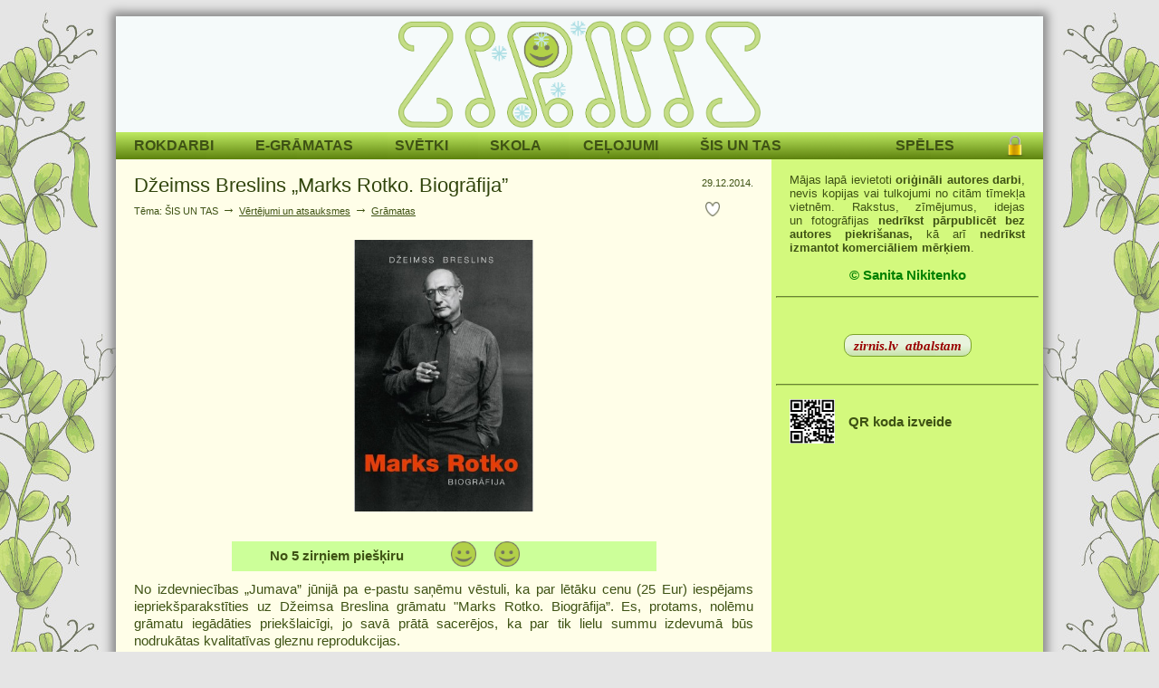

--- FILE ---
content_type: text/html; charset=UTF-8
request_url: https://zirnis.lv/29-12-2014/394cb4
body_size: 4362
content:
  <!DOCTYPE html PUBLIC "-//W3C//DTD XHTML 1.0 Strict//EN" "http://www.w3.org/TR/xhtml1/DTD/xhtml1-strict.dtd">
  <html lang="lv" class="bg" style="background-image:url('/images/bg/zirnafons2.jpg')">
  <head>
  <title>Džeimss Breslins „Marks Rotko. Biogrāfija” | zirnis:Skolai&Ģimenei | bezmaksas resursi | autordarbs</title>
  <meta name="description" content="Materiāli vizuālajā mākslā un tehniskajā grafikā, rokdarbi, stāstiņi bērniem, idejas brīviem brīžiem, galda spēļu izstrāde, fotogrāfijas."/>
  <meta http-equiv="Content-Language" content="lv"/>
  <meta http-equiv="Content-Type" content="text/html; charset=utf-8"/>
  <meta http-equiv="Pragma" content="no-cache"/>
  <meta http-equiv="Cache-Control" content="no-cache"/>
  <meta http-equiv="Cache-Control" content="no-store"/>
  <meta http-equiv="Cache-Control" content="max-age=0, must-revalidate"/>
  <link rel="shortcut icon" href="/favicon.ico"/>
  <link type="text/css" rel="stylesheet" href="/css/main.css?v=1.55"/>
  <link rel="stylesheet" href="/css/iclass/iclass-green.css?v=1.15"/>
	<link type="text/css" rel="stylesheet" href="/css/jquery-ui-1.12.1/jquery-ui.min.css"/>
  <link rel="stylesheet" href="/css/toastr/build/toastr.min.css">
  <link type="text/css" rel="stylesheet" href="/gs/zirnisSpeleStili.css?v=1.1"/>
  
  <script type="text/javascript" src="/css/md5.js"></script>

	<script src="/css/jquery-3.4.1.min.js"></script>
	<script src="/css/jquery-ui-1.12.1/jquery-ui.min.js"></script>
  <script src="/css/toastr/build/toastr.min.js"></script>

  <script src="/css/iclass/iclass.js?v=1.145"></script>

  <script type="text/javascript" src="/css/jquery.fancybox.min.js"></script>
	<link rel="stylesheet" type="text/css" href="/css/jquery.fancybox.min.css"/>

  <script type="text/javascript" src="/gs/zSatminasSpele.js?v=1.1"></script>

  <script>
    $(document).ready(function() {
      $("a.galery").fancybox({"baseClass":"rel"});
    });
  </script>
  <script src="/css/main.min.js?v=1.56"></script>
<script>
  (function(i,s,o,g,r,a,m){i['GoogleAnalyticsObject']=r;i[r]=i[r]||function(){
  (i[r].q=i[r].q||[]).push(arguments)},i[r].l=1*new Date();a=s.createElement(o),
  m=s.getElementsByTagName(o)[0];a.async=1;a.src=g;m.parentNode.insertBefore(a,m)
  })(window,document,'script','//www.google-analytics.com/analytics.js','ga');

  ga('create', 'UA-57020554-1', 'auto');
  ga('send', 'pageview');

</script>
  </head>
  <body>
    <div id="transparent" style="display:none"></div>
    <div style="height:5px;display:inline-block;background-color:#a9a9a9"></div>
    <div id="body_content" style="box-shadow: 0px 0px 10px 5px #888">
      <div id="header">
        <div style="padding:5px 0px">
<p><a href="\"><img alt="" class="g-zirnis" src="/images/all/26-11-2022/6bb93e/zirnis%20ar%20vairakam%20zilam%20parslinam.png" style="display:block; height:118px; margin:0px auto; width:400px"/></a></p>
</div>        <div id="loadwait" style="display:none"></div>
      </div>
      <div id="content" style="width:1024px;padding:0px">
<ul id="menu" >
  <li class="m l"></li>
  <li class="m mtcellrel">
      <a class="m">ROKDARBI</a>
      <ul class="mtp">
        <li>
          <a href="/gramatas">Rokdarbu grāmatas</a>
        </li>
        <li>
          <a href="/publikzurnali">Publikācijas žurnālos</a>
        </li>
        <li>
          <a href="/idejasmajoklim">Idejas mājoklim un dārzam</a>
        </li>
        <li>
          <a href="/rokdarbuveidi">Rokdarbu veidi</a>
        </li>
        </ul>
    </li>
    <li class="m mtcellrel">
      <a class="m">E-GRĀMATAS</a>
      <ul class="mtp">
        <li>
          <a href="/jocini">Bērnu jociņi</a>
        </li>
        <li>
          <a href="/stastini">Stāstiņi un pasakas</a>
        </li>
        <li>
          <a href="/klausampasakas">Klausāmpasakas</a>
        </li>
        <li>
          <a href="/garstasts">Garstāsts</a>
        </li>
        <li>
          <a href="/dienasgramatas">Dienasgrāmatas</a>
        </li>
        <li>
          <a href="/miniaturas">Miniatūras</a>
        </li>
        </ul>
    </li>
    <li class="m mtcellrel">
      <a class="m">SVĒTKI</a>
      <ul class="mtp">
        <li>
          <a href="/prieksnesumi">Priekšnesumi un ludziņas</a>
        </li>
        <li>
          <a href="/tematiskiepasakumi">Tematiskie pasākumi un sacensības</a>
        </li>
        <li>
          <a href="/parsteigumi">Patīkami pārsteigumi</a>
        </li>
        </ul>
    </li>
    <li class="m mtcellrel">
      <a class="m">SKOLA</a>
      <ul class="mtp">
        <li>
          <a href="/viz-maksla">Vizuālā māksla</a>
        </li>
        <li>
          <a href="/tehniskagrafika">Tehniskā grafika</a>
        </li>
        <li>
          <a href="/diztehn1">Dizains un tehnoloģijas</a>
        </li>
        <li>
          <a href="/datgraf">Datorgrafika</a>
        </li>
        </ul>
    </li>
    <li class="m mtcellrel">
      <a class="m">CEĻOJUMI</a>
      <ul class="mtp">
        <li>
          <a href="/celoberni">Ģimenes ceļojumi</a>
        </li>
        <li>
          <a href="/grupucelojumi">Grupu ceļojumi</a>
        </li>
        </ul>
    </li>
    <li class="m mtcellrel">
      <a class="m">ŠIS UN TAS</a>
      <ul class="mtp">
        <li>
          <a href="/fotografijas">Fotogrāfijas</a>
        </li>
        <li>
          <a href="/recenzijasatsauksmes">Vērtējumi un atsauksmes</a>
        </li>
        <li>
          <a href="/rotalasunparadumi">Ģimenes rotaļas un paradumi</a>
        </li>
        <li>
          <a href="/intervijas">Intervijas</a>
        </li>
        </ul>
    </li>
        <li id="user-menu" class="m r mtcellrel">
        <a class="m-sys mn-user zmnu-lock" title="Autorizēties"></a>
    </li>
    <li class="m r mtcellrel">
      <a class="m">SPĒLES</a>
      <ul class="mtp">
        <li>
          <a href="/spelesuzdatora">Spēles uz DATORA EKRĀNA</a>
        </li>
        <li>
          <a href="/esunspeles">Attīstošās galda spēles - GATAVAS</a>
        </li>
        <li>
          <a href="/izdrukajamasspeles">Attīstošās galda spēles - IZDRUKĀJAMAS</a>
        </li>
        <li>
          <a href="/galdaspeles">Raksti par galda spēlēm</a>
        </li>
        </ul>
    </li>
    </ul>
<div id="l-panel" >
  <table class="contents"><tr >
  <td style="position:relative">    <div class="ctitle" >      <h2><a class="title" href="/29-12-2014/394cb4"  >
        Džeimss Breslins „Marks Rotko. Biogrāfija”
      </a></h2>
      <span class="date" style="float:right">29.12.2014.</span>      <p>Tēma:         ŠIS UN TAS<b style="font-size: 1.375em"> &#8594; </b>
                <a href="/recenzijasatsauksmes">Vērtējumi un atsauksmes</a><b style="font-size: 1.375em">  &#8594;  </b>
        <a href="/topics/gramatas">Grāmatas</a>
                <span id="29-12-2014-394cb4" title="patīk" class="like like-0 like-can1"></span>
        </p>
      </div>
  <div class="content" ><p style="text-align:center"><img alt="" class="h" src="/images/gif/image.png" style="background-image:url(/images/all/29-12-2014/394cb4/rotko.jpg);height:300px; width:198px"/></p>

<div> </div>

<div>
<table border="0" cellpadding="5" cellspacing="0" style="line-height:20.7999992370605px; margin:auto; width:469px">
	<tbody>
		<tr>
			<td style="background-color:#ccff99; border-color:#666600; text-align:center; width:250px">
			<p style="margin-bottom:0px; margin-top:0px"><strong>No 5 zirņiem piešķiru</strong></p>
			</td>
			<td style="background-color:#ccff99; border-color:#666600; text-align:center; width:50px">
			<p style="margin-bottom:0px; margin-top:0px"><img alt="" class="h" src="/images/gif/image.png" style="background-image:url(/images/all/29-12-2014/394cb4/samazinatsmazsapalszirnitis5.png);height:28px; width:28px"/></p>
			</td>
			<td style="background-color:#ccff99; border-color:#666600; text-align:center; width:50px">
			<p style="margin-bottom:0px; margin-top:0px"><img alt="" class="h" src="/images/gif/image.png" style="background-image:url(/images/all/29-12-2014/394cb4/samazinatsmazsapalszirnitis5.png);background-color:#ccff99; height:28px; text-align:center; width:28px"/></p>
			</td>
			<td style="background-color:#ccff99; border-color:#666600; text-align:center; width:50px"> </td>
			<td style="background-color:#ccff99; border-color:#666600; text-align:center; width:50px"> </td>
			<td style="background-color:#ccff99; border-color:#666600; text-align:center; width:50px"> </td>
		</tr>
	</tbody>
</table>
</div>

<p style="text-align:justify">No izdevniecības „Jumava” jūnijā pa e-pastu saņēmu vēstuli, ka par lētāku cenu (25 Eur) iespējams iepriekšparakstīties uz Džeimsa Breslina grāmatu "Marks Rotko. Biogrāfija”. Es, protams, nolēmu grāmatu iegādāties priekšlaicīgi, jo savā prātā sacerējos, ka par tik lielu summu izdevumā būs nodrukātas kvalitatīvas gleznu reprodukcijas.</p>

<p style="text-align:justify">Kad noteiktajā laikā izdevniecībā saņēmu pasūtīto grāmatu, biju vīlusies tās vizuālajā kvalitātē, jo gaidīju reprezentablāku izdevumu. Taupības nolūkos 728 lappušu biezā grāmata nodrukāta uz sliktas kvalitātes papīra. Krāsainie attēli abos grāmatas niecīgajos pielikumos ir blāvi un neizteiksmīgi. Grāmatas iesiešanas veids - līmēta. Pie tam grāmatas vāki ir plāni. Tas man bija vislielākais šoks. Nebiju gaidījusi, ka vairāk kā 700 lappuses bieza grāmata būs iesieta plānos vākos. Kad tikko saņemto grāmatu turēju rokās, klusībā uz sevi dusmojos, jo biju uzķērusies uz reklāmas trika, nopirkdama „kaķi maisā”.</p>

<p style="text-align:justify">Tagad par grāmatas saturu. Nedaudz vairāk kā 100 lappuses veltītas literatūras sarakstam un piezīmēm. Pati grāmata uzrakstīta smagā un grūti lasāmā valodā. Sajūta, it kā tā būtu rakstīta kā zinātniskā disertācija. Notikumu apraksti man šķita nedaudz haotiski, jo tie laika ziņā virzījās gan uz priekšu, gan atgriezās dažus gadus atpakaļ. Gadījās, ka šur tur situāciju apraksti nedaudz atkārtojās. Katrā ziņā cits lasītājs apstātos jau pie pirmajām lappusēm. Es sevi piespiedu izlasīt līdz 250. lappusei. Tālāk gan <em>nostopējās. </em>Nolēmu, ka vismaz pagaidām sevi nemocīšu.</p>

<p style="text-align:justify">Laikā, kad iegādājos šo grāmatu, „Zvaigznes ABC” veikalā pamanīju Annijas Koenas-Solalas konkurentizdevumu „Marks Rotko”. Varbūt pamēģināt to palasīt?</p><p class="zcon-footer-right"></p>
      </div></td>
</tr>  </table>
</div><div id="r-panel" class="upd">
  <table style="margin-top:0px; width:100%; border-spacing: 0px; border-collapse: collapse; font-family: inherit">
    <tr >
      <td style="max-width:300px;position:relative"><div class="content-right"><p style="margin-bottom:0px; margin-top:0px; text-align:justify"><span style="font-size:1em">Mājas lapā ievietoti <strong>oriģināli autores darbi</strong>, nevis kopijas vai tulkojumi no citām tīmekļa vietnēm. Rakstus, zīmējumus, idejas un fotogrāfijas <strong>nedrīkst pārpublicēt bez autores piekrišanas, </strong>kā arī<strong> nedrīkst izmantot komerciāliem mērķiem</strong>.</span></p>

<p style="margin-bottom:0px; margin-top:0px"> </p>

<p style="margin-bottom:0px; margin-top:0px; text-align:center"><span style="font-size:1.125em"><span style="color:#008000"><strong>© Sanita Nikitenko</strong></span></span></p></div>
      </td>
    </tr>    <tr><td><hr class="divider-right"/></td></tr>
    <tr >
      <td style="max-width:300px;position:relative"><div class="content-right"><p style="text-align:center"> </p>

<p style="margin-bottom:0px; margin-top:0px; text-align:center"><a class="x-btn" href="/28-08-2020/6027b2" target="_blank"><span style="color:#990000"><span style="font-size:1.188em"><strong><em>zirnis.lv</em><strong> </strong> <em>atbalstam</em></strong></span></span></a></p>

<p style="margin-bottom:0px; margin-top:0px; text-align:center"> </p></div>
      </td>
    </tr>    <tr><td><hr class="divider-right"/></td></tr>
    <tr >
      <td style="max-width:300px;position:relative"><div class="content-right"><table border="0" cellpadding="0" cellspacing="0" class="hide-in-archive" style="width:100%">
	<tbody>
		<tr>
			<td style="vertical-align:top; width:65px">
			<p style="margin-bottom:0px; margin-top:0px; text-align:center"><a href="/06-11-2021/38b529" target="_blank"><img alt="" class="h" src="/images/gif/image.png" style="background-image:url(/images/all/05-11-2021/464625/qr%20kods2.jpg);float:left; height:50px; width:50px"/></a></p>
			</td>
			<td>
			<p style="margin-bottom:0px; margin-top:0px"> </p>

			<p style="margin-bottom:0px; margin-top:0px"><a class="u" href="/06-11-2021/38b529" target="_blank"><span style="font-size:14.625px"><strong>QR koda izveide</strong></span></a></p>

			<p style="margin-bottom:0px; margin-top:0px"> </p>
			</td>
		</tr>
	</tbody>
</table></div>
      </td>
    </tr></table>
</div><div style="width:1024px;display:inline-block"/>      </div>
      <div id="footer"></div>
      <script>ex("zir","zmnt-top","",0);ex("zir","zcon-top","",0)</script>
    </div>
    <div style="height:5px;display:inline-block;background-color:#a9a9a9"></div>
  </body>
  </html>


--- FILE ---
content_type: text/javascript
request_url: https://zirnis.lv/css/iclass/iclass.js?v=1.145
body_size: 7540
content:
jQuery.fn.extend({
  clear: function() {
    return this.each(function() {
      if ($(this).is("input")) {
        if ("checkbox" == this.type || "radio" == this.type)
          this.checked = false;
        else
          $(this).val("");
      } else if ($(this).is("textarea"))
        $(this).val("");
      else if ($(this).is(".i-check-combobox, .i-combobox"))
        $(this).trigger("event", ["clear"]);
      else if ($(this).is("form, table.i-ted"))
        $(this).find("input, textarea, .i-combobox, .i-check-combobox").clear();
    });
  },

  disable: function(state) {
    return this.each(function() {
      if ($(this).is("input, button, select, textarea"))
        this.disabled = state;
      else if ($(this).is(".i-check-combobox"))
        $(this).trigger("event", ["disable", state]);
      else if ($(this).is("form, table.i-ted")) {
        if ($(this).is("form"))
          $($(this).find("table.i-ted")).toggleClass("disabled", state);
        else
          $(this).toggleClass("disabled", state);
        $(this).find("input, button, select, textarea, .i-check-combobox").disable(state);
      } else
        $(this).toggleClass("disabled", state);
    });
  },

  disabled: function() {
    var isDisabled = true;
    this.each(function() {
      if ($(this).is("input, button, select, textarea"))
        isDisabled = isDisabled && this.disabled;
      else if ($(this).is(".i-check-combobox"))
        isDisabled = isDisabled && "undefined" !== typeof $(this).attr("disabled");
      else if ($(this).is("form, table.i-ted")) {
        if ($(this).is("form"))
          isDisabled = isDisabled && $($(this).find("table.i-ted")).disabled();
        else
          isDisabled = isDisabled && $(this).hasClass("disabled");
      } else
        isDisabled = isDisabled && $(this).hasClass("disabled");
    });
    return isDisabled;
  },

  getValue: function() {
    var value;
    if ($(this).length) {
      if ($(this).is("input"))
        switch ($(this).attr("type")) {
          case "checkbox":
            value = $(this).prop("checked");
            break;
          case "radio":
            value = $(this).filter(":checked").val();
            break;
          default:
            value = $(this).val();
        }
      else if ($(this).is("textarea, .i-combobox"))
        value = $(this).val();
      else if ($(this).is(".i-check-combobox"))
        value = $(this).checkComboBox("getValue");
    }
    return value;
  },

  setValue: function(value) {
    return this.each(function() {
      if ("undefined" == typeof value || null === value || "" === value)
        $(this).clear();
      else if ($(this).is("input"))
        switch ($(this).attr("type")) {
          case "checkbox":
            $(this).prop("checked", value);
            break;
          case "radio":
            $(this).filter("[value=" + value + "]").prop("checked", true);
            break;
          default:
            $(this).val(value);
        }
      else if ($(this).is("textarea"))
        $(this).val(value);
      else if ($(this).is(".i-combobox"))
        $(this).val(value).change();
      else if ($(this).is(".i-check-combobox"))
        $(this).checkComboBox("setValue", value);
    });
  },

  getText: function() {
    var value;
    if ($(this).length) {
      if ($(this).is(".i-check-combobox"))
        value = $(this).checkComboBox("getText");
      else
        value = $(this).text();
    }
    return value;
  },

  getCurrentFieldValue: function(fieldName) {
    var value = null;
    if ($(this).length && $(this).hasClass("i-grid")) {
      value = $(this).iGrid("getCurrentFieldValue", fieldName);
    }
    return value;
  },

  getFocusedId: function() {
    var value;
    if ($(this).length && $(this).hasClass("i-grid")) {
      value = $(this).iGrid("getFocusedId");
    }
    return value;
  },

  getRecordCount: function() {
    var value;
    if ($(this).length && $(this).hasClass("i-grid")) {
      value = $(this).iGrid("getRecordCount");
    }
    return value;
  },

  setFocusedId: function(value) {
    return this.each(function() {
      $(this).iGrid("setFocusedId", ("undefined" == typeof value || null === value || "" === value) ? null:value);
    });
  },

  sortByName: function(name, descending) {
    return this.each(function() {
      $(this).iGrid("sortByName", {name: name, descending: ("undefined" !== typeof descending) ? descending:false});
    });
  },

  setHeight: function(value) {
    return this.each(function() {
      if ($(this).hasClass("i-grid")) {
        $(this).height(value);
        $(this).children("tbody.i-grid-tbody").css("max-height", value - $(this).children("thead.i-grid-thead").height());
      }
    });
  },

  showDate: function(mind, maxd) {
    return this.each(function() {
      if ("undefined" == typeof mind)
        mind = new Date(2000, 1, 1);
      if ("undefined" == typeof mind)
        maxd = new Date(2999, 12, 31);
      $(this).datepicker({
        minDate: mind,
        maxDate: maxd,
        onSelect: function () {
          this.focus();
        }
      });
    });
  },
  
  checkComboBox: function(params, value) {

    if (typeof params === "string") {
      switch(params) {
        case "clear":
          $(this).trigger("event", [params]);
          break;
        case "setValue":
          $(this).trigger("event", [params, value]);
          break;
        case "getValue":
          var ret = [];
          var clist;
          var arr;
          if ($(clist = $(this).next()).length && (arr = $(clist).find("input[type='checkbox']:checked")).length) {
            $(arr).each(function() {
              ret.push($(this).val());
            });
          }
          return ret;
        case "getText":
          var v = {text: ""};
          $(this).trigger("event", [params, v]);
          return v.text;
      }
      return;
    } else {
      return this.each(function() {
        if (!$(this).hasClass("unselect"))
            $(this).addClass("unselect");
        if (!$(this).hasClass("i-check-combobox"))
            $(this).addClass("i-check-combobox");
        var text;
        if (("undefined" == typeof params || "undefined" == typeof (text = params.text)) && "undefined" == typeof (text = $(this).attr("text")))
          text = $(this).html();
        is_list = $(clist = $(this).next()).length && $(clist).hasClass("i-check-combobox-list");
        if ("undefined" !== typeof params && "undefined" !== typeof params.items) {
          if (!is_list) {
            $(this).after("<ul class=\"i-check-combobox-list\" style=\"display:none\"></ul>");
            clist = $(this).next();
            is_list = true;
          } else
            $(clist).html("");
          if ("undefined" !== typeof params.itemName)
            itemname = params.itemName;
          else if ("undefined" == typeof (itemname = $(this).attr("name")) && "undefined" == typeof (itemname = $(this).attr("id")))
            itemname = "list";
          itemname += "[]";
          iarr = [];
          for (i in params.items) {
            $(clist).append("<li><input type=\"checkbox\" name=\"" + itemname + "\" value=\"" + params.items[i].value +"\"/><span>" + params.items[i].caption + "</span></li>");
            if ("undefined" !== typeof params.items[i].checked && params.items[i].checked)
              iarr.push(i);
          }
          arr = $(clist).find("input[type='checkbox']");
          for (i in iarr)
            arr[iarr[i]].checked = true;
        }
        if (is_list && !$(clist).hasClass("unselect"))
          $(clist).addClass("unselect");
        $(this).html(text + ((count = (is_list) ? $(clist).find("input[type='checkbox']:checked").length : 0) ? " (" + count + ")" : ""));

        $(this).on("event", function(event, param, value) {
          switch(param) {
            case "clear":
              if ($(clist = $(this).next()).length && clist.hasClass("i-check-combobox-list") && (arr = $(clist).find("input[type='checkbox']:checked")).length) {
                for (var i=0; i<arr.length; i++)
                  arr[i].checked = false;
                $(this).trigger("event", ["doCheckedChanged", false]);
              }
              break;
            case "disable":
              var isDisabled = ("undefined" !== typeof $(this).attr("disabled"));
              if (value) {
                if (!isDisabled)
                  $(this).attr("disabled", "disabled");
              } else {
                if (isDisabled)
                  $(this).removeAttr("disabled");
              }
              break;
            case "doCheckedChanged":
              $(this).html(text + ((count = $(this).next().find("input[type='checkbox']:checked").length) ? " (" + count + ")" : ""));
              if ("undefined" !== typeof params && "undefined" !== typeof params.onCheckedChanged)
                params.onCheckedChanged.call(this, value);
              break;
            case "setValue":
              if ($(clist = $(this).next()).length && clist.hasClass("i-check-combobox-list")) {
                if ((arr = $(clist).find("input[type='checkbox']:checked")).length)
                  for (var i=0; i<arr.length; i++)
                    arr[i].checked = false;
                if (!$.isArray(value))
                  value = [value];
                for (var i in value)
                  if ((arr = $(clist).find("input[value='" + value[i] + "']")).length)
                    arr[0].checked = true;
                $(this).trigger("event", ["doCheckedChanged", true]);
              }
              break;
            case "getText":
              value.text = text;
              break;
          }
        });
        $(this).bind("click", function() {
          var list = this;
  
          if (("undefined" == typeof $(list).attr("disabled")) && $(clist = $(list).next()).length && clist.hasClass("i-check-combobox-list") &&
              !(clist = $(list).next()).is(':visible') && $(clist).children().length) {
            var f, fc, fcl, fck;
            var first = true;
            var keytext = "";
            var lastsec = (new Date()).getTime();
            $(clist).css("width", $(list).innerWidth() + "px");
            var li_count = $(clist).children().length;
            $(clist).show();
            $(clist).scrollTop = 0;
            var li_height = $(clist).children(":first").outerHeight();
            var li_localcount = ($(clist).height() - 1) / li_height;
            $(document).bind("click",
              f = function(e) {
                if (!first && !$(e.target).hasClass("i-check-combobox-list") && !$(e.target).parents(".i-check-combobox-list").length) {
                  $(list).next().hide();
                  $(document).unbind("click", f);
                  $(document).unbind("keypress", fck);
                  $(list).next().unbind("click", fcl);
                }
                first = false;
              }
            );
            $(document).bind("keypress",
              fck = function(e) {
                nd = (new Date()).getTime();
                keytext = (((nd = (new Date()).getTime()) - lastsec < 1000) ? keytext : "") + String.fromCharCode(e.which).toLowerCase();
                lastsec = nd;
                $(list).next().find("span").each(
                  function(index, obj) {
                    if ($(obj).html().toLowerCase().match("^" + keytext)) {
                      $(list).next().scrollTop((index + 1 > li_localcount / 2) ? ((li_count - (index + 1) >= li_localcount / 2) ? index + 1 - li_localcount / 2 : li_count - li_localcount) * li_height : 0);
                      return false;
                    }
                  }
                );
              }
            );
            $(list).next().bind("click",
              fcl = function(e) {
                li = null;
                if ($(e.target).is("input") || $(li = e.target).is("li") || (li = $(e.target).parent("li"))) {
                  if (li && (inp = $(li).children("input")))
                    $(inp).prop("checked", !$(inp).is(':checked'));
                  else
                    li = $(inp = e.target).parent("li");
                  $(list).trigger("event", ["doCheckedChanged", $(inp).is(':checked')]);
                }
              }
            );
          }
        });
      });
    }
  },

  selectComboBox: function(params, option, value) {
    if (typeof params === 'string') {
      switch(params) {
        case "clear":
          $(this).trigger("event", ["clear"]);
          break;
      }
      return;
    } else {
      return this.each(function() {
        if (!$(this).hasClass("i-combobox")) {
          $(this).addClass("i-combobox");
          $(this).css("width", ($(this).outerWidth()+8) + "px");
        }
        if ("undefined" !== typeof params) {
          if ("undefined" !== typeof params.items || "undefined" !== typeof params.allowEmpty) {
            $(this).html("");
            list = this;
            if ("undefined" !== typeof params.allowEmpty && params.allowEmpty)
              $(list).append($("<option>", {value: "", text: "\xA0"}));
            var checkedValue = null;
            $.each(params.items, function() {
              $(list).append($("<option>", {value: this.value, text: this.caption}));
              if ("undefined" !== typeof this.checked && this.checked)
                checkedValue = this.value;
            });
            if (null !== checkedValue)
              $(this).val(checkedValue);
          }
          if ("undefined" !== typeof params.onSelectChanged)
            $(this).bind("change", params.onSelectChanged);
        }           

        $(this).on("event", function(event, param, value) {
          switch(param) {
            case "clear":
              val = $(this).val();
              if ($(opt = $(this).find('option:first')).length && "\xA0" === $(opt).text()) {
                $(opt).prop("selected", true);
              } else
                $(this).val(null);
              if (val !== $(this).val())
                $(this).trigger("event", ["doSelectChanged"]);
              break;
            case "doSelectChanged":
              if ("undefined" !== typeof params && "undefined" !== typeof params.onSelectChanged)
                params.onSelectChanged.call(this);
              break;
          }
        });
      });
    } 
  },

  iGrid: function(params, value) {
    if (typeof params === "string") {
      switch(params) {
        case "getCurrentFieldValue":
          e = ((e = $(this).find(".i-grid-row.i-grid-sel")).length && (e = $(e).children("td[data-name=" + value + "]")).length) ? ("undefined" !== typeof $(e).attr("data-value") ? $(e).attr("data-value"):$(e).text()):"";
          return (e.length) ? e:null;
        case "getFocusedId":
          return ((e = $(this).find(".i-grid-row.i-grid-sel")).length) ? $(e).attr("id"):null;
        case "getRecordCount":
          return $(this).find(".i-grid-row").length;
        case "setFocusedId":
          $(this).trigger("event", ["dosetFocusedId", value]);
          break;
        case "sortByName":
          if ((span = $(this).find("th[name=" + value.name + "] .i-grid-sort")).length) {
            $(this).find(".i-grid-sort").each(function() {
              if (span !== this)
                $(this).removeClass("i-grid-sort-up").removeClass("i-grid-sort-down");
            });
            if (value.descending)
              $(span).removeClass("i-grid-sort-up").addClass("i-grid-sort-down");
            else
              $(span).removeClass("i-grid-sort-down").addClass("i-grid-sort-up");
            (this).trigger("event", ["doSortByName"]);
          }
          break;
        case "syncRows":
          $(this).trigger("event", ["dosyncRows", value]);
          break;
        case "delRows":
          $(this).trigger("event", ["dodelRows", value]);
          break;
      }
      return;
    } else {
      function clickGridRow() {
        $(this).trigger("event", ["doRowClick", $(this).attr("id")]);
        if (!$(this).hasClass("i-grid-sel")) {
          $(this).closest(".i-grid").find(".i-grid-row.i-grid-sel").removeClass("i-grid-sel");
          $(this).addClass("i-grid-sel");
          $(this).trigger("event", ["doFocusedChanged", $(this).attr("id")]);
        }
      }
      return this.each(function() {
        if (!$(this).hasClass("i-grid")) {
          $(this).addClass("i-grid");
        }
        id = null;
        if ("undefined" !== typeof params) {
          isGroups = false;
          allowsel = false;
          allowinf = false;
          groupautosel = false;
          activeGroups = [];
          if ("undefined" !== typeof params.groups && "undefined" !== typeof params.groupfieldname) {
            $(this).addClass("i-grid-grouping");
            isGroups = true;
            e = this;
            $.each(params.groups, function() {
              if (!$(e).hasClass("i-grid-group-" + this.value) && $(e).find("tr#i-grid-group-" + this.value).length)
                activeGroups.push(this.value);
            });
          }
          if ("undefined" !== typeof params.allowsel && params.allowsel) {
            $(this).addClass("i-grid-sel");
            allowsel = true;
          }
          if ("undefined" !== typeof params.allowinf && params.allowinf) {
            $(this).addClass("i-grid-inf");
            allowinf = true;
          }
          if ("undefined" !== typeof params.groupautosel && params.groupautosel)
            groupautosel = true;
          $(this).data("isGroups", isGroups);
          $(this).data("allowsel", allowsel);
          $(this).data("allowinf", allowinf);
          $(this).data("groupautosel", groupautosel);
          if ("undefined" !== typeof params.width)
            $(this).css("width", params.width.toString() + (($.isNumeric(params.width)) ? "px":""));
          if ("undefined" !== typeof params.height)
            $(this).css("height", params.height.toString() + (($.isNumeric(params.height)) ? "px":""));

          thead = $("<thead class=\"i-grid-thead\"></thead>");
          tr = $("<tr class=\"i-grid-hrow\"></tr>");
          if (allowsel)
            $(tr).append("<th class=\"i-grid-empty\"></th>");
          if (allowinf)
            $(tr).append("<th class=\"i-grid-empty\"></th>");
          fields = [];
          $.each(params.fieldset, function() {
            if ("undefined" == typeof this.inf || !this.inf) {
              th = $("<th></th>");
              if ("undefined" !== typeof this.caption)
                $(th).text(this.caption);
              else if ("undefined" !== typeof this.image) {
                $(th).addClass(this.image);
                if ("undefined" == typeof this.width)
                  $(th).css("width", ("undefined" !== typeof this.allowsort && this.allowsort) ? "32px":"16px");
              }
              $(th).attr("name", this.name);
              if ("undefined" !== typeof this.type) {
                $(th).attr("data-type", this.type);
                fields[this.name] = {type: this.type, images: ("undefined" == typeof this.images) ? null:this.images};
              } else {
                $(th).attr("data-type", "string");
                fields[this.name] = {type: "string"};
              }
              if ("undefined" !== typeof this.width)
                $(th).css("width", this.width.toString() + (($.isNumeric(this.width)) ? "px":""));
              if ("undefined" !== typeof this.visible && !this.visible)
                $(th).css("display", "none");
              if ("undefined" !== typeof this.title)
                $(th).attr("title", this.title);
              if ("undefined" !== typeof this.align)
                $(th).css("text-align", this.align);
              if ("undefined" !== typeof this.allowsort && this.allowsort) {
                $(th).css("padding-right", "25px");
                $(th).append("<span class=\"i-grid-sort\"></span>");
              }
              $(tr).append(th);
            }
          });
          $(thead).append(tr);
          $(this).html(thead);

          tbody = null;
          if ("undefined" !== typeof params.dataset) {
            fc = (allowinf) ? 1:0;
            groups = [];
            defaultGroup = null;
            $.each(params.fieldset, function() {
              if ("undefined" == typeof this.inf || !this.inf) fc++;
            });
            tbody = $("<tbody class=\"i-grid-tbody\"></tbody>");
            if ("undefined" !== typeof params.vscroll && params.vscroll && "undefined" !== typeof params.height) {
              $(tbody).css("max-height", ($(this).height() - $(thead).height()) + "px");
            }
            cfc = fc - ((allowinf) ? 1:0);

            do {
              groupValue = null;
              if (isGroups) {
                $.each(params.groups, function() {
                  if ("undefined" == typeof groups[this.value]) {
                    groupValue = this.value;
                    groups[groupValue] = true;
                    if ("undefined" !== typeof this.default && this.default)
                      defaultGroup = groupValue;
                    tr = $("<tr class=\"i-grid-group\" id=\"i-grid-group-" + groupValue.toString() + "\"></tr>");
                    $(tr).append("<td class=\"i-grid-expand\"></td><td colspan=\"" + fc.toString() + "\">" + this.caption + "</td>");
                    return false;
                  }
                });
                if (null == groupValue)
                  break;
              }
              $.each(params.dataset, function() {
                if (!isGroups || this[params.groupfieldname] == groupValue) {
                  if (isGroups && groups[groupValue]) {
                    $(tbody).append(tr);
                    groups[groupValue] = false;
                  }
                  tr = $("<tr class=\"i-grid-row\"></tr>");
                  if ("undefined" !== typeof params.rows3d && params.rows3d)
                    $(tr).addClass("i-grid-row-image");
                  if ("undefined" !== typeof this.id) {
                    $(tr).attr("id", this.id);
                    if ("undefined" !== typeof this.sel && this.sel) {
                      id = this.id;
                      activeGroups.push(groupValue);
                    }
                  }
                  if (isGroups) {
                    $(tr).addClass("i-grid-group-" + groupValue.toString());
                  }
                  if (allowsel)
                    $(tr).append("<td class=\"i-grid-sel\"></td>");
                  if (allowinf)
                    $(tr).append("<td class=\"i-grid-expand\"></td>");
                  data = this;
                  $.each(params.fieldset, function() {
                    if ("undefined" == typeof this.inf || !this.inf) {
                      td = $("<td></td>");
                      fn = this.name;
                      $(td).attr("data-name", fn);
                      if ("image" == fields[fn].type) {
                        $(td).attr("data-value", data[fn]);
                        $.each(fields[fn].images, function() {
                          if (this.value == data[fn]) {
                            $(td).addClass(this.css);
                            return false;
                          }
                        });
                      } else if ("undefined" !== typeof data[fn] && null !== data[fn])
                        if ("date" == fields[fn].type)
                          $(td).text(data[fn].substr(8, 2) + "." + data[fn].substr(5, 2) + "." + data[fn].substr(0, 4));
                        else if ("datetime" == fields[fn].type)
                          $(td).text(data[fn].substr(8, 2) + "." + data[fn].substr(5, 2) + "." + data[fn].substr(0, 4) + ((10 == data[fn].length) ? "":", " + data[fn].substr(11, 8)));
                        else
                          $(td).text(data[fn]);
                      isRight = false;
                      if ("undefined" !== typeof this.align) {
                        $(td).css("text-align", this.align);
                        isRight = "right" == this.align;
                      }
                      if ("undefined" !== typeof this.width)
                        $(td).css("width", this.width.toString() + (($.isNumeric(this.width)) ? "px":""));
                      if ("undefined" !== typeof this.image && "undefined" == typeof this.width)
                        $(td).css("width", ("undefined" !== typeof this.allowsort && this.allowsort) ? "32px":"16px");
                      if ("undefined" !== typeof this.allowsort && this.allowsort)
                        $(td).css((isRight) ? "padding-left":"padding-right", "25px");
                      if ("undefined" !== typeof this.visible && !this.visible)
                        $(td).css("display", "none");
                      if ("undefined" !== typeof this.titlefield && this.titlefield && "undefined" !== typeof data[this.titlefield])
                        $(td).attr("title", data[this.titlefield]);
                      if ("undefined" !== typeof this.class)
                        $(td).addClass(this.class);
                      $(tr).append(td);
                    }
                  });
                  $(tbody).append(tr);
                  if (allowinf) {
                    tr = $("<tr class=\"i-grid-content\" style=\"display:none\"></tr>");
                    td = $("<td class=\"i-grid-empty\"></td>" + ((isGroups || allowsel) ? "<td class=\"i-grid-empty\"></td>":""));
                    $(tr).append(td);
                    td = $("<td colspan=\"" + cfc.toString() + "\"></td>");
                    c_tbody = $("<table class=\"inf-grid\" style=\"width:100%\"><tbody></tbody></table>");
                    $.each(params.fieldset, function() {
                      if ("undefined" !== typeof this.inf && this.inf) {
                        c_tr = $("<tr></tr>");
                        c_td = $("<td></td>").text(this.caption);
                        if ("undefined" !== typeof this.captionwidth)
                          $(c_td).css("width", this.captionwidth.toString() + (($.isNumeric(this.captionwidth)) ? "px":""));
                        if ("undefined" !== typeof this.align)
                          $(c_td).css("text-align", this.align);
                        $(c_tr).append(c_td);
                        c_td = $("<td></td>").text(("undefined" == typeof data[this.name]) ? "":data[this.name]);
                        if ("undefined" !== typeof this.width)
                          $(c_td).css("width", this.width.toString() + (($.isNumeric(this.width)) ? "px":""));
                        if ("undefined" !== typeof this.align)
                          $(c_td).css("text-align", this.align);
                        $(c_tr).append(c_td);
                        $(c_tbody).append(c_tr);
                      }
                    })
                    $(td).append(c_tbody);
                    $(tr).append(td);
                    $(tbody).append(tr);
                  }
                }
              });
            } while (isGroups);
            if (isGroups) {
              if (0 == activeGroups.length && null !== defaultGroup)
                activeGroups.push(defaultGroup);
              $.each(groups, function(key, value) {
                if (!value && activeGroups.indexOf(key) == -1)
                  $(e).addClass("i-grid-group-" + key);
                else
                  $(e).removeClass("i-grid-group-" + key);
              });
            }
          }
          if ($(this).children("tbody").length)
            $(this).children("tbody").replaceWith(tbody);
          else if (null !== tbody)
            $(this).append(tbody);

          $(this).find(".i-grid-row").unbind("click").bind("click", clickGridRow);
          $(this).find(".i-grid-sort").unbind("click").bind("click", function() {
            span = this;
            $(this).closest(".i-grid").find(".i-grid-sort").each(function() {
              if (span !== this)
                $(this).removeClass("i-grid-sort-up").removeClass("i-grid-sort-down");
            });
            if ($(this).hasClass("i-grid-sort-up"))
              $(this).removeClass("i-grid-sort-up").addClass("i-grid-sort-down");
            else
              $(this).removeClass("i-grid-sort-down").addClass("i-grid-sort-up");
            $(this).trigger("event", ["doSortByName"]);
          });
          if (allowinf)
            $(this).find(".i-grid-row td.i-grid-expand").unbind("click").bind("click", function() {
              $(this).parent().toggleClass("i-grid-expand");
              $(this).parent().next().toggle();
            });
          if (isGroups)
            $(this).find(".i-grid-group td.i-grid-expand").unbind("click").bind("click", function() {
              $(g = $(this).closest(".i-grid")).toggleClass(gn = $(this).parent().attr("id"));
              tr = $(this).closest("tr");
              if ($(g).hasClass(gn)) {
                $(tr).nextUntil("tr.i-grid-group").filter(".i-grid-content").hide();
                $(tr).nextUntil("tr.i-grid-group").removeClass("i-grid-expand");
                if ($(g).data("groupautosel") && $(tr).nextAll(".i-grid-row.i-grid-sel." + $(tr).attr("id")).length)
                  $(g).trigger("event", ["dosetFocusedId", null]);
              } else if ($(g).data("groupautosel") && "undefined" !== typeof (v = $(tr).next().attr("id")))
                $(g).trigger("event", ["dosetFocusedId", v]);
            });
        }

        function setScroll(grid) {
          h = 0;
          (t = $(grid).children("tbody.i-grid-tbody")).children(':visible').each(function() {
            h += $(this).height();
            if ($(this).hasClass("i-grid-sel"))
              return false;
          });
          $(t).scrollTop(h -  $(t).height()/2 + 1);
        }

        if (!$(this).hasClass("i-grid-activated")) {
          $(this).on("event", function(event, param, value) {
            switch(param) {
              case "doRowClick":
                if ("undefined" !== typeof params && "undefined" !== typeof params.onRowClick)
                  params.onRowClick.call(this, value);
                break;
              case "doFocusedChanged":
                if ("undefined" !== typeof params && "undefined" !== typeof params.onFocusedChanged)
                  params.onFocusedChanged.call(this, value);
                break;
              case "dosetFocusedId":
                if (null == value && (e = $(this).find(".i-grid-row.i-grid-sel")).length) {
                  $(e).removeClass("i-grid-sel");
                  if ("undefined" !== typeof params && "undefined" !== typeof params.onFocusedChanged)
                    params.onFocusedChanged.call(this, null);
                } else if ((e = $(this).find("#" + value + ".i-grid-row")).length && !$(e).hasClass("i-grid-sel")) {
                  $(this).find(".i-grid-row.i-grid-sel").removeClass("i-grid-sel");
                  $(e).addClass("i-grid-sel");
                  if ((g = $(e).prevAll(".i-grid-group")).length && $(this).hasClass($(g).first().attr("id")))
                    $(this).removeClass($(g).first().attr("id")); // Open group, if not opened
                  setScroll(this);
                  if ("undefined" !== typeof params && "undefined" !== typeof params.onFocusedChanged)
                    params.onFocusedChanged.call(this, $(e).attr("id"));
                }
                break;
              case "dosyncRows":
                params = value;
                grid = this;
                id = null;
                if ("undefined" !== typeof params.dataset) {
                  $.each(params.dataset, function() {
                    tr = $("<tr class=\"i-grid-row\"></tr>");
                    if ("undefined" !== typeof params.rows3d && params.rows3d)
                      $(tr).addClass("i-grid-row-image");
                    if ("undefined" !== typeof this.id) {
                      $(tr).attr("id", this.id);
                      if ("undefined" !== typeof this.sel && this.sel)
                        id = this.id;
                    }
                    if ($(grid).data("isGroups")) {
                      $(tr).addClass("i-grid-group-" + groupValue.toString());
                    }
                    if ($(grid).data("allowsel"))
                      $(tr).append("<td class=\"i-grid-sel\"></td>");
                    if ($(grid).data("allowinf"))
                      $(tr).append("<td class=\"i-grid-expand\"></td>");
                    data = this;
                    $.each(params.fieldset, function() {
                      if ("undefined" == typeof this.inf || !this.inf) {
                        td = $("<td></td>");
                        fn = this.name;
                        $(td).attr("data-name", fn);
                        if ("image" == fields[fn].type) {
                          $(td).attr("data-value", data[fn]);
                          $.each(fields[fn].images, function() {
                            if (this.value == data[fn]) {
                              $(td).addClass(this.css);
                              return false;
                            }
                          });
                        } else if ("undefined" !== typeof data[fn] && null !== data[fn])
                          if ("date" == fields[fn].type)
                            $(td).text(data[fn].substr(8, 2) + "." + data[fn].substr(5, 2) + "." + data[fn].substr(0, 4));
                          else if ("datetime" == fields[fn].type)
                            $(td).text(data[fn].substr(8, 2) + "." + data[fn].substr(5, 2) + "." + data[fn].substr(0, 4) + ((10 == data[fn].length) ? "":", " + data[fn].substr(11, 8)));
                          else
                            $(td).text(data[fn]);
                        isRight = false;
                        if ("undefined" !== typeof this.align) {
                          $(td).css("text-align", this.align);
                          isRight = "right" == this.align;
                        }
                        if ("undefined" !== typeof this.width)
                          $(td).css("width", this.width.toString() + (($.isNumeric(this.width)) ? "px":""));
                        if ("undefined" !== typeof this.image && "undefined" == typeof this.width)
                          $(td).css("width", ("undefined" !== typeof this.allowsort && this.allowsort) ? "32px":"16px");
                        if ("undefined" !== typeof this.allowsort && this.allowsort)
                          $(td).css((isRight) ? "padding-left":"padding-right", "25px");
                        if ("undefined" !== typeof this.visible && !this.visible)
                          $(td).css("display", "none");
                        if ("undefined" !== typeof this.titlefield && this.titlefield && "undefined" !== typeof data[this.titlefield])
                          $(td).attr("title", data[this.titlefield]);
                        $(tr).append(td);
                      }
                    });
                    if ("undefined" !== typeof this.id) {
                      $(grid).find("#"+this.id).replaceWith($(tr));
                      $(grid).find("#"+this.id).unbind("click").bind("click", clickGridRow); // !!! Nomainītais elements, jāmeklē no jauna
                    }
                  })
                  if (id !== null)
                    $(this).trigger("event", ["dosetFocusedId", id]);
                }
                break;
              case "doSortByName":
                function iGridSort(a, b) {
                  var x = a.t;
                  var y = b.t;
                  if ("string" == a.dt || "image" == a.dt)
                    return ((x > y) ? -1 : ((x < y) ? 1 : 0));
                  else if ("date" == a.dt) {
                    x = x.substr(6, 4) + x.substr(3, 2) + x.substr(0, 2);
                    y = y.substr(6, 4) + y.substr(3, 2) + y.substr(0, 2);
                    return ((x > y) ? -1 : ((x < y) ? 1 : 0));
                  } else if ("datetime" == a.dt) {
                    x = x.substr(6, 4) + x.substr(3, 2) + x.substr(0, 2) + x.substr(12, 8);
                    y = y.substr(6, 4) + y.substr(3, 2) + y.substr(0, 2) + y.substr(12, 8);
                    return ((x > y) ? -1 : ((x < y) ? 1 : 0));
                  } else if ("number" == a.dt) {
                    if (x === y)
                      return 0;
                    if (0 == x.length)
                      return 1;
                    if (0 == y.length)
                      return -1;
                    return ((+x > +y) ? -1 : ((+x < +y) ? 1 : 0));
                  } else
                    return 0;
                }                
                function iGridSortDesc(a, b) {
                  var x = a.t;
                  var y = b.t;
                  if ("string" == a.dt || "image" == a.dt)
                    return ((x > y) ? 1 : ((x < y) ? -1 : 0));
                  else if ("date" == a.dt) {
                    x = x.substr(6, 4) + x.substr(3, 2) + x.substr(0, 2);
                    y = y.substr(6, 4) + y.substr(3, 2) + y.substr(0, 2);
                    return ((x > y) ? 1 : ((x < y) ? -1 : 0));
                  } else if ("datetime" == a.dt) {
                    x = x.substr(6, 4) + x.substr(3, 2) + x.substr(0, 2) + x.substr(12, 8);
                    y = y.substr(6, 4) + y.substr(3, 2) + y.substr(0, 2) + y.substr(12, 8);
                    return ((x > y) ? 1 : ((x < y) ? -1 : 0));
                  } else if ("number" == a.dt) {
                    if (x === y)
                      return 0;
                    if (0 == x.length)
                      return -1;
                    if (0 == y.length)
                      return 1;
                    return ((+x > +y) ? 1 : ((+x < +y) ? -1 : 0));
                  } else
                    return 0;
                }                
                isGroups = $(this).hasClass("i-grid-grouping");
                allowinf = $(this).hasClass("i-grid-inf");
                if ((f = $(this).find("th").has("span.i-grid-sort-up, span.i-grid-sort-down")).length) {
                  reverse = $(f).children().hasClass("i-grid-sort-down");
                  findex = $(f).index();
                  datatype = $(f).attr("data-type");
                  table = this;
                  if (isGroups) {
                    $(table).find("tr.i-grid-group").each(function() {
                      arr = [];
                      p = this;
                      $(table).find("tr." + $(p).attr("id")).each(function() {
                        td = $(this).children().eq(findex);
                        arr.push({t: ("image" == datatype) ? (("undefined" == typeof $(td).attr("data-value")) ? "":$(td).attr("data-value")):$(td).text(), v: this, dt: datatype});
                      });
                      if (arr.length > 1) {
                        arr.sort((reverse) ? iGridSortDesc:iGridSort);
                        $.each(arr, function() {
                          if (allowinf)
                            $(this.v).next().insertAfter(p);
                          $(this.v).insertAfter(p);
                        });
                      }
                    })
                  } else {
                    arr = [];
                    p = $(table).children("tbody");
                    $(table).find("tr.i-grid-row").each(function() {
                      td = $(this).children().eq(findex);
                      arr.push({t: ("image" == datatype) ? (("undefined" == typeof $(td).attr("data-value")) ? "":$(td).attr("data-value")):$(td).text(), v: this, dt: datatype});
                    });
                    if (arr.length > 1) {
                      arr.sort((reverse) ? iGridSortDesc:iGridSort);
                      $.each(arr, function() {
                        if (allowinf)
                          $(this.v).next().prependTo(p);
                        $(this.v).prependTo(p);
                      });
                    }
                  }
                  setScroll(this);
                }
                break;
              case "dodelRows":
                var grid = $(this);
                $.each(value, function(index, value) {
                  if ($(grid).data("allowinf"))
                    $(grid).find("#"+value).next().remove();
                  $(grid).find("#"+value).remove();
                });
                break;
            } 
          });
          $(this).addClass("i-grid-activated");
        }
        if (id !== null)
          $(this).trigger("event", ["dosetFocusedId", id]);
      });
    }      
  }

});

$.datepicker.setDefaults({
  firstDay: 1,
  dayNamesMin: ["Sv", "P", "O", "T", "C", "Pt", "S"],
  dayNames: ["Svētdiena", "Pirmdiena", "Otrdiena", "Trešdiena", "Ceturtdiena", "Piektdiena", "Sestdiena"],
  monthNames: ["Janvāris", "Februāris", "Marts", "Aprīlis", "Maijs", "Jūnijs", "Jūlijs", "Augusts", "Septembris", "Oktobris", "Novembris", "Decembris"],
  prevText: "Iepriekšējais",
  nextText: "Nākošais",
  changeYear: true,
  dateFormat: "dd.mm.yy"
});

function scrollID(id, offset, ignoreView) {
  var e;
  if ($(e = $(id)).length) {
    if (typeof offset != "undefined") ch = offset; else ch = 0;
    if (typeof ignoreView == "undefined") ignoreView = false;
    viewportHeight = jQuery(window).height();
    documentScrollTop = jQuery(document).scrollTop();
    elementOffset = $(e).offset();
    elementHeight = $(e).height();
    minTop = documentScrollTop;
    maxTop = documentScrollTop + viewportHeight;
    if (ignoreView || elementOffset.top < minTop || elementOffset.top + elementHeight > maxTop)
      $('html,body').animate({scrollTop: e.offset().top + ch});
  }
}

function showError(id, text, loc) {
  var s = "<table class=\"i-err\"><tr><th><a class=\"i-err-close\"/></th></tr><tr><td>" + text + "</td></tr></table>";
  var elem;
  switch(loc) { // Location
    case "after": // After element
      elem = $(s).insertAfter(id);
      break;
    case "append": // Insert at last
      $(id).append(elem = $(s));
      break;
    case "insert": // Insert at first
      $(id).prepend(elem = $(s));
      break;
    }
    $(elem).find("a.i-err-close").bind("click",
      function(e) {
        $($(this).closest('.i-err')).remove();
      }
    );
    scrollID(elem);
}

// Set focus
function setFocus(id, parentid) {
  var v;
  if ("undefined" == typeof parentid)
    v = $(id);
  else if ((v = $(parentid)).length)
    v = $(v).down(id);
  if ($(v).length) {
    $(v).focus();
    //if ($(v).is("input[type=text]")) $(v).select();
  }
}

function changeContent(v) {
  for (var i in v.rowset) {
    var e = v.rowset[i];
    var id;
    if ($(id = $(e.id)).length) { // element id
      switch(e.a) { // action
        case "v": // set value
          $(id).setValue(e.d);
          break;
        case "upd": // replace content
          if ("undefined" == typeof e.d || null === e.d || "" === e.d)
            $(id).empty();
          else
            $(id).html(e.d);
          break;
        case "insert": // insert content at top
          $(id).prepend(e.d);
          break;
        case "focus": // set focus
          setTimeout("setFocus(\"" + e.id + "\")", 100);
          break;
        case "show": // show
          $(id).show();
          break;
        case "hide": // hide
          $(id).hide();
          break;
        case "remove": // remove
          $(id).remove();
          break;
        case "disable": // disable
          $(id).disable(e.d);
          break;
        case "select": // select
          $(id).select();
          break;
        case "err": // show error
          if ("undefined" == typeof e.loc || null === e.loc || "" === e.loc)
            e.loc = "after";
          if ("clear" == e.loc)
            $($(id).find(".i-err")).remove();
          else
            showError(id, e.d, e.loc);
          break;
      }
    }
  }
};

--- FILE ---
content_type: text/javascript
request_url: https://zirnis.lv/css/main.min.js?v=1.56
body_size: 3700
content:
var userAgent=navigator.userAgent.toLowerCase(),is_ns=userAgent.indexOf("netscape")>=0,is_op=userAgent.indexOf("opera")>=0,is_ie=userAgent.indexOf("msie")>=0||userAgent.indexOf("trident/7.0")>=0&&userAgent.indexOf("rv:11.0")>=0&&!is_op,is_ie8=userAgent.indexOf("msie 8")>=0&&!is_op,is_moz=userAgent.indexOf("gecko")>=0&&userAgent.indexOf("mozilla")>=0,is_mozf=is_moz&&userAgent.indexOf("firefox")>=0,is_chrome=userAgent.indexOf("chrome")>=0;function bindAll(){if(setMenuSize(),$(".mn-user").unbind("click"),$(".zmnu-lock").bind("click",function(){ex("zir","auth-get")}),$(".mn-exit").bind("click",function(){ex("zir","auth-exit")}),(v_kind=$("#kind")).length)switch($(v_kind).html()){case"profile-reg":$("#frm-profile-reg").submit(function(e){return ex("zir","profile-reg-save")}),$("#change-image").bind("click",function(e){$($("form[id^='frm-profile'] input[name=captcha_text]").clear()).focus(),$("form[id^='frm-profile'] #captcha").attr("src","/control/captcha?"+Math.random())}),$("#btn-cancel").bind("click",function(e){window.location.replace("/")}),$("#frm-profile-reg .edit-help").tooltip({position:{my:"left top",at:"right+5 top"}}),$("[name=username]").focus();break;case"profile-reg-2":case"profile-reg-accepted":$("#btn-ok").bind("click",function(e){window.location.replace("/")});break;case"profile-data":$("#btn-prof-edit-2").bind("click",function(e){window.location.replace("/profile/edit/2")}),$("#btn-passw").bind("click",function(e){window.location.replace("/profile/passw")}),$("#btn-ftt").bind("click",function(e){$("#frm-ftt").show(),$("[name=code]").focus()}),$("#btn-cancel").bind("click",function(e){window.location.replace("/")}),$("#frm-ftt").submit(function(e){return ex("zir","save-ftt")}),$("#btn-close").bind("click",function(e){$("#frm-ftt").hide()});break;case"profile-edit-2":$("#frm-profile-edit-2").submit(function(e){return ex("zir","profile-edit-2-save")}),$("#btn-cancel").bind("click",function(e){window.location.replace("/profile/data")}),$("#password").focus();break;case"profile-edit-3":case"profile-edit-accepted":$("#btn-ok").bind("click",function(e){window.location.replace("/")});break;case"profile-edit":$("#frm-profile-edit").submit(function(e){return ex("zir","profile-edit-save")}),$("#btn-cancel").bind("click",function(e){window.location.replace("/profile/data")}),$("[name=email]").focus(),$("#frm-profile-edit .edit-help").tooltip({position:{my:"left top",at:"right+5 top"}});break;case"profile-passw":$("#frm-profile-passw").submit(function(e){return ex("zir","profile-passw-save")}),$("#btn-cancel").bind("click",function(e){window.location.replace("/profile/data")}),$("#old_password").focus(),$("#frm-profile-passw .edit-help").tooltip({position:{my:"left top",at:"right+5 top"}});break;case"profile-passw-accepted":$("#btn-ok").bind("click",function(e){window.location.replace("/profile/data")});break;case"profile-renew":$("#frm-profile-renew").submit(function(e){return ex("zir","profile-renew")}),$("#change-image").bind("click",function(e){$($("form[id^='frm-profile'] input[name=captcha_text]").clear()).focus(),$("form[id^='frm-profile'] #captcha").attr("src","/control/captcha?"+Math.random())}),$("#btn-cancel").bind("click",function(e){window.location.replace("/")}),$("#frm-profile-renew .edit-help").tooltip({position:{my:"left top",at:"right+5 top"}}),$("#frm-profile-renew [name=username]").focus();break;case"profile-renew-2":$("#btn-cancel").bind("click",function(e){window.location.replace("/")});break;case"profile-renew-3":$("#frm-profile-renew-3").submit(function(e){return ex("zir","profile-renew-3")}),$("#btn-cancel").bind("click",function(e){window.location.replace("/")}),$("#frm-profile-renew-3 [name=username]").focus(),$("#frm-profile-renew-3 .edit-help").tooltip({position:{my:"left top",at:"right+5 top"}});break;case"profile-renew-4":$("#btn-ok").bind("click",function(e){window.location.replace("/")})}$(".like-can0, .like-can1").bind("click",function(e){ex("zir","like","id="+$(this).attr("id")+"&like="+($(this).hasClass("like-can1")?1:0))}),(v_a=$("a[class=x-btn]")).length&&$(v_a).each(function(){var e=$(this).attr("href"),t=$("<div/>").html('<button class="i-btn" style="'+$(this).attr("style")+'">'+$(this).html()+"</button>").contents();$(this).replaceWith(t),$(t).bind("click",function(t){location.href=e})}),(v_form=$("form[name=frm-qr]")).length&&($(v_form).find("textarea").val(""),$(v_form).find("textarea").attr("maxlength",300),$(v_form).find("textarea").focus(),v_src=$(v_form).find("img").attr("src"),v_cap=$(v_form).find("input[name=create]").val(),(v_p=$(v_form).find("input[name=create]").parent()).empty(),$(v_p).append("<button></button>"),(v_button=$(v_p).find("button")).html(v_cap),$(v_button).addClass("i-btn"),$(v_button).bind("click",function(e){return $(v_form).find("img").removeClass("qr"),$(v_form).find("img").attr("src",v_src),$(v_form).find("textarea").val().length&&ex("zir","qr",$(v_form).serialize()),!1}),v_cap=$(v_form).find("input[name=download]").val(),(v_p=$(v_form).find("input[name=download]").parent()).empty(),$(v_p).append("<button></button>"),$(v_button=$(v_p).find("button")).html(v_cap),$(v_button).addClass("i-btn"),$(v_button).bind("click",function(e){if($(v_form).find("img").hasClass("qr")){var t=document.createElement("a");t.href=$(v_form).find("img").attr("src"),t.download="QRcode.png",t.click(),$(v_form).find("img").removeClass("qr"),$(v_form).find("img").attr("src",v_src)}return!1}))}function scrollToID(e,t,r){var i;i="object"==typeof e?e:$("#"+e),$(i).length&&(ch=void 0!==t?t:0,void 0===r&&(r=!1),viewportHeight=jQuery(window).height(),documentScrollTop=jQuery(document).scrollTop(),elementOffset=$(i).offset(),elementHeight=$(i).height(),minTop=documentScrollTop,maxTop=documentScrollTop+viewportHeight,(r||elementOffset.top<minTop||elementOffset.top+elementHeight>maxTop)&&$("html,body").animate({scrollTop:i.offset().top+ch}))}function setMenuSize(){(v_object=$("#menu"))&&(mw=$(v_object).offset().left+$(v_object).width(),$(v_object).find("ul.mtp").each(function(e,t){if(is_ie){var r=$(t).width();$(t).css("width",r+"px")}p=$(t).parent(),$(p).offset().left+$(t).width()>mw&&$(t).css("left",$(p).width()-$(t).width()+"px")}))}function Trim(e){for(;" "==e.substring(0,1);)e=e.substring(1,e.length);for(;" "==e.substring(e.length-1,e.length);)e=e.substring(0,e.length-1);return e}function show_datepicker(){if($("#datepicker").length){$("#datepicker").datepicker({maxDate:0,beforeShowDay:function(e){var t=jQuery.datepicker.formatDate("dd-mm-yy",e),r=$("#dp-values").html().split(","),i=$("#dp-current").html();return[-1!=r.indexOf(t)||t==jQuery.datepicker.formatDate("dd-mm-yy",new Date),t==i?"dp-current":""]},onChangeMonthYear:function(e,t,r){ex_ajax("zir","datumi","men="+e+(t<10?"0":"")+t,!0,!1)},onSelect:function(e,t){window.location.replace("/"+e)}}),$("#datepicker").datepicker("option","firstDay",1),$("#datepicker").datepicker("option","dayNamesMin",["Sv","P","O","T","C","Pt","S"]),$("#datepicker").datepicker("option","dayNames",["Svētdiena","Pirmdiena","Otrdiena","Trešdiena","Ceturtdiena","Piektdiena","Sestdiena"]),$("#datepicker").datepicker("option","monthNames",["Janvāris","Februāris","Marts","Aprīlis","Maijs","Jūnijs","Jūlijs","Augusts","Septembris","Oktobris","Novembris","Decembris"]),$("#datepicker").datepicker("option","prevText","Iepriekšējais"),$("#datepicker").datepicker("option","nextText","Nākošais"),$("#datepicker").datepicker("option","changeYear",!0),$("#datepicker").datepicker("option","dateFormat","dd-mm-yy"),$("#datepicker").datepicker("option","minDate",new Date(2014,4,31));var e=$("#dp-current").html();e&&$("#datepicker").datepicker("setDate",e)}}function htmlEncode(e){return $("<div/>").text(e).html()}function htmlDecode(e){return $("<div/>").html(e).text()}function htmlJsonDecode(e){return $.each(e,function(){this.caption=htmlDecode(this.caption)}),e}function ex(e,t,r,i){if(params="","zir"!==e)return!1;switch(t){case"auth-get":if($("#frm-auth").length)return $("form[id=frm-auth] input[name=username]").focus(),scrollToID("frm-auth"),!1;break;case"auth-save":params=$(r).serialize();break;case"auth-exit":break;case"save-ftt":params=$("#frm-ftt").serialize();break;case"like":params=r;break;case"profile-reg-save":params=$("#frm-profile-reg").serialize();break;case"profile-edit-2-save":p_v="",$(p=$("#password")).length&&(p_v=$.trim($(p).val())),$(pe=$("[name=password]")).length&&(p_v?$(pe).val(hex_md5($("#sid").val()+hex_md5($("#username").val()+"/"+p_v)).toLowerCase()):$(pe).val("")),params=$("#frm-profile-edit-2").serialize();break;case"profile-edit-save":params=$("#frm-profile-edit").serialize();break;case"profile-passw-save":op_v="",p_v="",p2_v="",$(op=$("#old_password")).length&&(op_v=$.trim($(op).val())),$(p=$("#password")).length&&(p_v=$.trim($(p).val())),(p_v.length<4||p_v.length>15)&&(p_v=""),$(p2=$("#password_2")).length&&(p2_v=$.trim($(p2).val())),p_v!=p2_v&&(p2_v=""),$(ope=$("[name=old_password]")).length&&(op_v?$(ope).val(hex_md5($("#sid").val()+hex_md5($("#username").val()+"/"+op_v)).toLowerCase()):$(ope).val("")),$(pe=$("[name=password]")).length&&(p_v?$(pe).val(hex_md5($("#username").val()+"/"+p_v).toLowerCase()):$(pe).val("")),$(pe2=$("[name=password_2]")).length&&(p2_v?$(pe2).val(hex_md5($("#username").val()+"/"+p2_v).toLowerCase()):$(pe2).val("")),params=$("#frm-profile-passw").serialize();break;case"profile-renew":params=$("#frm-profile-renew").serialize();break;case"profile-renew-2":params=$("#frm-profile-renew-2").serialize();break;case"profile-renew-3":params=$("#frm-profile-renew-3").serialize();break;case"ch-captcha":$("form[id^='frm-profile'] input[name=captcha_text]").focus();case"ch-captcha-repeat":return $("form[id^='frm-profile'] #captcha").attr("src","/control/captcha?"+Math.random()),!1;case"comment-save":params=$(r).serialize();break;case"cancel":return window.location.replace("/"),!1;case"zmnt-top":if($("#js-zmnt-list").length)break;return!1;case"zcon-top":if($("#js-zcon-top-list").length&&(p=$("#js-zmnt-kods")).length){params="zmnt_kods="+$(p).html();break}return!1;case"qr":params=r;break;default:return!1}return ex_ajax(e,t,params,i),!1}function ex_ajax(e,t,r,i,a){(void 0===i||i)&&$(".err-mess").remove(),void 0===a&&(a=!0),$.ajax({url:"/",data:"jx=1&v="+e+"&kind="+t+(r?"&"+r:""),type:"POST",dataType:"html",async:a,beforeSend:function(){$("#loadwait").show(),$("#transparent").show()},success:function(e){ex_answer("<div>"+e+"</div>")},error:function(e,t){show_err("Pieprasījumu nevar izpildīt, jo šobrīd ir traucēti sakari vai arī nav pieejams HTTP serveris!")},complete:function(e,t){$("#loadwait").hide(),$("#transparent").hide()}})}function set_focus(e,t){t?(p=$(t))&&(v=p.down("#"+e))&&v.focus():(v=$("#"+e))&&v.focus()}function show_success(e){return toastr.success(e.replace(/(?:\r\n|\r|\n)/g,"<br>"),{progressBar:!0}),!1}function show_error(e){return toastr.error(e.replace(/(?:\r\n|\r|\n)/g,"<br>"),{progressBar:!0}),!1}function show_err(e,t){s='<table class="err-mess"><tr><td class="err-header"><a class="err-close" onclick="$($(this).closest(\'.err-mess\')).remove()"/></td></tr><tr><td class="err-text">'+e+"</td></tr></table>",1==t?$($("#l-panel").length?"#l-panel":"body").append(s):$($("#l-panel").length?"#l-panel":"body").prepend(s)}function IsEmpty(e){return e.length<10&&!e.replace("\r","").replace("\n","").replace(" ","")}function ex_answer(msg){$(msg).children(":not(script)").each(function(e,t){var r=$(t).attr("id").substring(3);(id=$("#"+r)).length&&$($(t).attr("class").split(" ")).each(function(e,i){switch(i){case"upd":IsEmpty(t.innerHTML)?$(id).empty():$(id).html(t.innerHTML);break;case"after":$(t).children().insertAfter(id);break;case"insert":case"ins_top":$(id).prepend($(t).html());break;case"append":$(id).append($(t).html());break;case"ins_before":$(id).insert({before:$(t).down()});break;case"ins_after":$(id).insert({after:$(t).down()});break;case"value":$(id).val($(t).html());break;case"table_refresh":doRefresh(r,$(t).down("tbody").innerHTML);break;case"load_content":Load_content(t.innerHTML,r);break;case"show":IsEmpty(t.innerHTML)?$(id).show():$(id).find(t.innerHTML).show();break;case"hide":IsEmpty(t.innerHTML)?$(id).hide():$(id).find(t.innerHTML).hide();break;case"hdn":$(id).hasClass("hdn")||($(id).removeClass("show"),$(id).addClass("hdn"));break;case"del":$(id).remove();break;case"focus":setTimeout("set_focus('"+r+"')",100);break;case"showerr_after":$(t).removeClass(),$(t).addClass("err-mess"),$(t).insertAfter($(id)),scrollToID(t);break;case"showerr_top":$(t).removeClass(),$(t).addClass("err-mess"),$(id).prepend($(t)),scrollToID(t);break;case"showerr_bottom":$(t).removeClass(),$(t).addClass("err-mess"),$(id).append($(t)),scrollToID(t);break;case"ddl_load":$($(id).down("ul")).update(t.innerHTML);break;case"-all":$(id).removeClass();break;default:"+"==i.substring(0,1)?$(id).hasClass(i.substring(1))||$(id).addClass(i.substring(1)):"-"==i.substring(0,1)&&$(id).removeClass(i.substring(1))}})}),$(msg).children("script").each(function(index,obj){eval($(obj).text())})}$(document).ready(function(){is_ie&&(document.body.className="is_ie"),is_op&&(document.body.className="is_op"),is_moz&&(document.body.className="is_moz"),is_chrome&&(document.body.className="is_chrome"),bindAll(),$(".zSatminasspele").length&&zSatminasspele()});